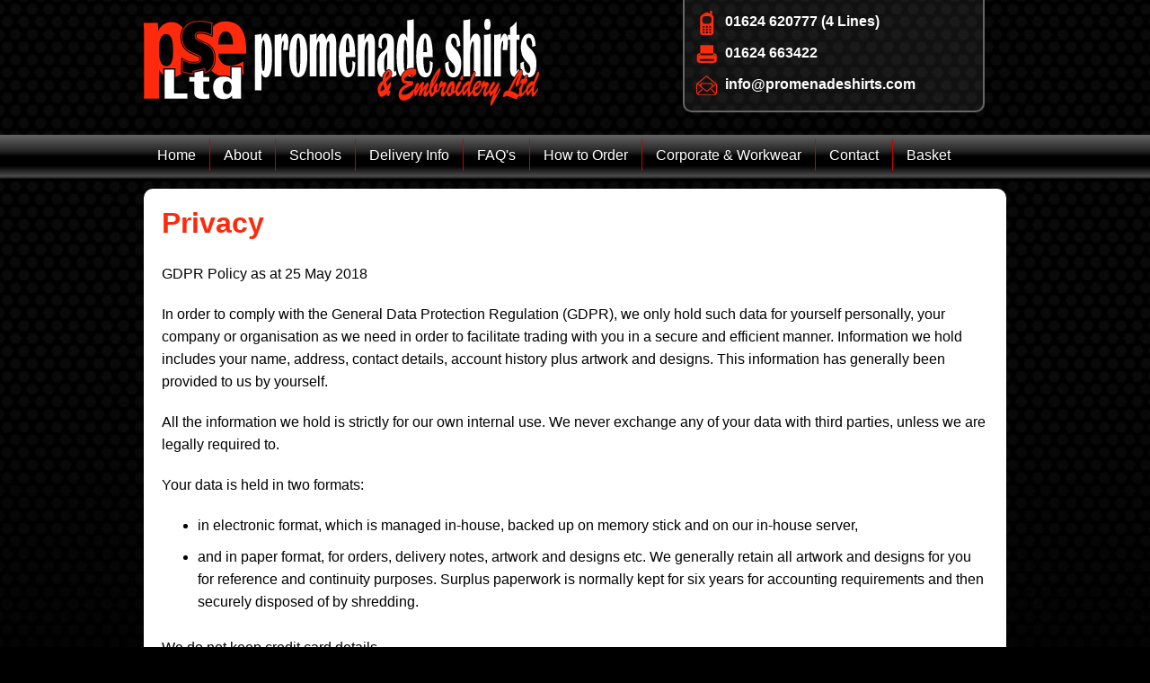

--- FILE ---
content_type: text/html
request_url: https://promenadeschoolwear.com/page_281261.shtml
body_size: 1828
content:


<!DOCTYPE html PUBLIC "-//W3C//DTD XHTML 1.0 Transitional//EN" "http://www.w3.org/TR/xhtml1/DTD/xhtml1-transitional.dtd">
<html xmlns="http://www.w3.org/1999/xhtml">
<head>
<meta http-equiv="Content-Type" content="text/html; charset=utf-8" />

    <title>Privacy | Promenade Shirts and Embroidery Ltd | Isle of Man</title>







		<link href="/css/layout.css" rel="stylesheet" type="text/css" />
		<link href="/css/style.css" rel="stylesheet" type="text/css" /> 
		<link href="/css/prod_cat.css" rel="stylesheet" type="text/css" />  
    

    

<script type="Text/Javascript" src="https://ajax.googleapis.com/ajax/libs/jquery/1.7.2/jquery.min.js"></script>

<script type="text/javascript" src="https://ajax.googleapis.com/ajax/libs/prototype/1/prototype.js"></script>
<script type='text/javascript' src='https://ajax.googleapis.com/ajax/libs/scriptaculous/1/scriptaculous.js'></script>
<script type="text/javascript" src="/js/lightview.js"></script>
<link rel="stylesheet" type="text/css" href="/css/lightview.css" />


</head>

<body>
<div id="container_header">
  <div id="header">
    <div id="header_logo"><a href="/"><img src="/images/logo.png" width="440" height="100" /></a></div>
    <div id="top_contact">
      <span id="top_phone">01624 620777 (4 Lines)</span>
      <span id="top_fax">01624 663422</span>
      <span id="top_email"><a href="mailto:info@promenadeshirts.com">info@promenadeshirts.com</a></span>
    </div>
    <div id="top_menu">
      <ul>
        <li><a href="/">Home</a></li>
        <li><a href="/page_281246.shtml">About</a></li>
        <li><a href="/prod_cat/">Schools</a></li>
        <li><a href="/page_281249.shtml">Delivery Info</a></li>
        <li><a href="/page_281255.shtml">FAQ's</a></li>
        <li><a href="/page_281252.shtml">How to Order</a></li>
        <li><a href="http://www.promenadeshirts.com/">Corporate & Workwear</a></li>
        <li><a href="/page_281258.shtml">Contact</a></li>
        <li><a href="https://shop.promenadeschoolwear.com/sp_frontend2/basket.cgi?retailer_id=11110" id="end">Basket</a></li>
      </ul>
    </div>
  </div>
</div>
<div id="container_body">


    
    

        <div id="page_wide">
        <h1>Privacy</h1>
         

        <p>
	GDPR Policy as at 25 May 2018</p>
<p>
	In order to comply with the General Data Protection Regulation (GDPR), we only hold such data for yourself personally, your company or organisation as we need in order to facilitate trading with you in a secure and efficient manner. Information we hold includes your name, address, contact details, account history plus artwork and designs. This information has generally been provided to us by yourself.</p>
<p>
	All the information we hold is strictly for our own internal use. We never exchange any of your data with third parties, unless we are legally required to.</p>
<p>
	Your data is held in two formats:</p>
<ul>
	<li>
		in electronic format, which is managed in-house, backed up on memory stick and on our in-house server,</li>
	<li>
		and in paper format, for orders, delivery notes, artwork and designs etc. We generally retain all artwork and designs for you for reference and continuity purposes. Surplus paperwork is normally kept for six years for accounting requirements and then securely disposed of by shredding.</li>
</ul>
<p>
	We do not keep credit card details.</p>
<p>
	You are entitled to request details of the personal information we hold and to ask us to update, correct or delete it. Please contact us at <a href="mailto:mailto:info@promenadeshirts.com">info@promenadeshirts.com</a> if you wish to talk to us about any matter relating to GDPR.</p>
<p>
	For guidance, please go to info.rights.im</p>
<p>
	For further updates and useful information, please go to ico.org.uk</p>
<p>
	&nbsp;</p>
        


        </div>
   
        

<div class="clear"></div>
</div>
<div id="container_footer">
  <div id="footer">
    <div id="quicklinks">
      <h4>Quick Links</h4>
      <ul>
        <li><a href="/">Home</a></li>
        <li><a href="/page_281246.shtml">About</a></li>
        <li><a href="/page_281249.shtml">Delivery Info</a></li>
        <li><a href="/page_281255.shtml">FAQ's</a></li>
        <li><a href="/page_281252.shtml">How to Order</a></li>
        <li><a href="/page_281258.shtml">Contact</a></li>
        <li><a href="/page_281261.shtml">Privacy</a></li>
        <li><a href="/page_281264.shtml">Terms & Conditions</a></li>
        <li><a href="/sitemap.shtml">Sitemap</a></li>
      </ul>
    </div>
    <div id="foot_contact">
      <h4>If you need more information about any of our services then contact us</h4>
      <div id="address">
        <p>Queens Promenade, <br />
          Douglas,<br />
          Isle of Man,<br />
          IM2 4NH      </p>
      </div>
      <span id="foot_phone">01624 620777 (4 Lines)</span>
      <span id="foot_fax">01624 663422</span>
      <span id="foot_email"><a href="mailto:info@promenadeshirts.com">info@promenadeshirts.com</a></span>
    </div>
  </div>
</div>

</body>
</html>


--- FILE ---
content_type: text/css
request_url: https://promenadeschoolwear.com/css/layout.css
body_size: 1379
content:
@charset "utf-8";
body {
	font-family: Arial, Helvetica, sans-serif;
	background-color: #000;
	background-image: url(/images/back.jpg);
	background-repeat: repeat-x;
	background-position: top;
	margin: 0px;
	padding: 0px;
}
img {
	border-top-style: none;
	border-right-style: none;
	border-bottom-style: none;
	border-left-style: none;
}
#container_header {
	background-image: url(/images/back_header.png);
	background-repeat: repeat-x;
	height: 200px;
}
#header {
	width: 960px;
	margin-right: auto;
	margin-left: auto;
}
#header_logo {
	float: left;
	height: 125px;
	width: 600px;
	padding-top: 20px;
}
#header #top_contact {
	background-image: url(/images/back_box_black.png);
	float: left;
	height: 125px;
	width: 336px;
	margin-bottom: 20px;
	padding: 10px;
	-moz-border-radius: 0px 0px 10px 10px;
	border-radius: 0px 0px 10px 10px;
	border-top-width: 2px;
	border-right-width: 2px;
	border-bottom-width: 2px;
	border-left-width: 2px;
	border-right-style: solid;
	border-bottom-style: solid;
	border-left-style: solid;
	border-top-color: #666;
	border-right-color: #666;
	border-bottom-color: #666;
	border-left-color: #666;
}
#header #top_contact p {
	font-size: 18px;
	color: #FFF;
	margin: 0px;
	padding-top: 0px;
	padding-right: 0px;
	padding-bottom: 10px;
	padding-left: 0px;
	line-height: normal;
}
#header #top_menu {
	float: left;
	height: 45px;
	width: 960px;
}
#header #top_menu ul {
	margin: 0px;
	padding-top: 10px;
	padding-right: 0px;
	padding-bottom: 0px;
	padding-left: 0px;
}
#header #top_menu ul li {
	float: left;
	list-style-type: none;
}
#header #top_menu ul li a {
	border-right-width: 1px;
	border-right-style: solid;
	border-right-color: #C00;
	color: #FFF;
	text-decoration: none;
	display: list-item;
	font-size: 16px;
	padding-top: 5px;
	padding-right: 15px;
	padding-bottom: 5px;
	padding-left: 15px;
}
#header #top_menu ul li #end {
	border-top-style: none;
	border-right-style: none;
	border-bottom-style: none;
	border-left-style: none;
}
#container_body {
	width: 960px;
	margin-right: auto;
	margin-left: auto;
	padding-top: 10px;
	padding-bottom: 10px;
	min-height: 400px;
}
.clear {
	clear: both;
	height: 0px;
}
#container_footer {
	background-image: url(/images/footer_back.jpg);
	background-repeat: repeat-x;
	height: 240px;
}
#container_footer #footer {
	width: 960px;
	margin-right: auto;
	margin-left: auto;
	padding-top: 20px;
}
#footer #quicklinks {
	float: left;
	width: 300px;
}
#footer #foot_contact {
	background-image: url(/images/back_box_black.png);
	padding: 10px;
	float: right;
	width: 600px;
	border: 2px solid #666;
	-moz-border-radius: 10px;
	border-radius: 10px;
}
#footer #foot_contact #address {
	float: right;
	width: 240px;
}
#footer h4 {
	color: #FF290B;
	margin: 0px;
	padding-top: 0px;
	padding-right: 0px;
	padding-bottom: 10px;
	padding-left: 0px;
}
#footer #foot_contact p {
	font-size: 14px;
	color: #FFF;
}
#footer #quicklinks ul {
	margin: 0px;
	padding: 0px;
}
#footer #quicklinks ul li {
	list-style-type: none;
	float: left;
    padding: 0 0 5px 0;
}
#footer #quicklinks ul li a {
	font-size: 12px;
	color: #FFF;
	text-decoration: none;
	display: block;
	width: 130px;
	padding: 2px 10px;
	margin: 2px;
	border-left-width: 3px;
	border-left-style: solid;
	border-left-color: #FF290B;
	box-sizing: border-box;
}
#container_body #page_wide {
	background-color: #FFF;
	margin: 0px;
	padding: 20px;
	min-height: 380px;
	  -moz-border-radius: 10px;
  border-radius: 10px;
}
#page_std #side_menu {
	float: left;
	width: 210px;
	padding-right: 10px;
}
#page_std #page_content {
	background-color: #FFF;
	padding: 20px;
	float: left;
	width: 720px;
	min-height: 380px;
	
  -moz-border-radius: 10px;
  border-radius: 10px;
}
#home_infobox {
	width: 940px;
	margin-bottom: 10px;
	-moz-border-radius: 10px 10px 10px 10px;
	border-radius: 10px 10px 10px 10px;
	background-color: #FFF;
	padding: 20px;
	min-height: 300px;
}
#home_infobox #home_infobox_menu {
	float: left;
	width: 260px;
}
#home_infobox #home_infobox_content {
	float: left;
	width: 700px;
}
#home_infobox #home_infobox_menu #tabmenu {
	margin: 0px;
	padding: 0px;
}
#home_infobox_menu #tabmenu li {
	list-style-type: none;
}
#home_infobox #home_infobox_menu #tabmenu li a {
	background-image: url(/images/infobox_menu_back.png);
	display: block;
	height: 29px;
	color: #FFF;
	margin-right: 4px;
	text-decoration: none;
	text-align: right;
	padding-top: 5px;
	padding-right: 10px;
	font-size: 18px;
	font-weight: bold;
	border-bottom-width: 1px;
	border-bottom-style: solid;
	border-bottom-color: #333;
}
#home_infobox #home_infobox_content .mainbox {
	margin: 0px;
	padding: 0px;
}
#home_description {
	background-image: url(/images/back_box_black.png);
	padding: 20px;
	border: 2px solid #666;
	-moz-border-radius: 10px 10px 10px 10px;
	border-radius: 10px 10px 10px 10px;
}
#home_description p {
	color: #FFF;
}
#home_infobox #home_infobox_content .infobox_contents {
	padding: 10px;
}
#side_menu ul.submenu {
	margin: 0px;
	padding: 0px;
}
#side_menu ul.submenu li {
	list-style-type: none;
}
#side_menu ul.submenu li a {
	font-size: 18px;
	color: #ff0000;
	font-weight: bold;
	text-decoration: none;
	display: block;
	padding: 2px 5px;
	background-image: url(/images/side_menu_back.png);
	margin-bottom: 2px;
	border-left-width: 3px;
	border-left-style: none;
	border-left-color: #FF290B;
}

#side_menu ul.submenu ul {
	margin: 0px;
	padding: 0px;
	margin-left: 5px;
}

#side_menu ul.submenu ul li a {
	font-size: 14px;
	color: #FFF;
	text-decoration: none;
	display: block;
	padding: 2px 5px;
	background-image: url(/images/side_menu_back.png);
	margin-bottom: 2px;
	border-left-width: 3px;
	border-left-style: solid;
	border-left-color: #FF290B;
}
#top_contact #top_phone {
	background-image: url(/images/icon_top_phone.png);
	background-repeat: no-repeat;
	display: block;
	height: 30px;
	width: 260px;
	padding-left: 35px;
	padding-top: 5px;
	font-size: 16px;
	font-weight: bold;
	color: #FFF;
}
#top_contact #top_fax {
	background-image: url(/images/icon_top_fax.png);
	background-repeat: no-repeat;
	display: block;
	height: 30px;
	width: 260px;
	padding-left: 35px;
	padding-top: 5px;
	font-size: 16px;
	font-weight: bold;
	color: #FFF;
}
#top_contact #top_email {
	background-image: url(/images/icon_top_email.png);
	background-repeat: no-repeat;
	display: block;
	height: 30px;
	width: 310px;
	padding-left: 35px;
	padding-top: 5px;
	font-size: 16px;
	font-weight: bold;
	color: #FFF;
}
#top_contact #top_email a {
	color: #FFF;
	text-decoration: none;
}
#foot_phone {
	background-image: url(/images/icon_top_phone.png);
	background-repeat: no-repeat;
	display: block;
	height: 42px;
	width: 320px;
	padding-left: 35px;
	padding-top: 3px;
	font-size: 22px;
	font-weight: bold;
	color: #FFF;
}
#foot_fax {
	background-image: url(/images/icon_top_fax.png);
	background-repeat: no-repeat;
	display: block;
	height: 42px;
	width: 320px;
	padding-left: 35px;
	padding-top: 3px;
	font-size: 22px;
	font-weight: bold;
	color: #FFF;
}
#foot_email {
	background-image: url(/images/icon_top_email.png);
	background-repeat: no-repeat;
	display: block;
	height: 42px;
	width: 450px;
	padding-left: 35px;
	padding-top: 3px;
	font-size: 22px;
	font-weight: bold;
	color: #FFF;
}
#foot_email a {
	color: #FFF;
	text-decoration: none;
}
#side_menu h5 {
	padding: 0px;
	margin-top: 0px;
	margin-right: 0px;
	margin-bottom: 5px;
	margin-left: 0px;
	font-size: 18px;
	color: #F00;
}
#quote_form {
	background-color: #E5E5E5;
	padding: 10px;
	border: 1px solid #CCC;
}
#order_form table tr td {
	font-size: 12px;
	padding: 3px;
}
#header #top_menu ul li a#basket {
	border-top-style: none;
	border-right-style: none;
	border-bottom-style: none;
	border-left-style: none;
	background-image: url(/images/btn_view_basket.png);
	background-repeat: no-repeat;
	background-position: left center;
	display: block;
	color: #C00;
	padding-right: 0px;
	padding-left: 45px;
	margin-top: 0px;
	margin-right: 0px;
	margin-bottom: 0px;
	margin-left: 180px;
}
#footer #foot_contact #address p {
	margin: 0px;
	padding: 0px;
}


--- FILE ---
content_type: text/css
request_url: https://promenadeschoolwear.com/css/style.css
body_size: 1045
content:
@charset "utf-8";


:root {
    --primary_color: #FF290B;
    --secondary_color: #b91c07;
}

body {
	font-family: Arial, Helvetica, sans-serif;
}

button,
.btn_submit,
.btn_more_details,
.btn,
.btn_more_info {
    background-color: var(--primary_color);
    color: #fff;
    border: none;
    padding: 10px 15px;
    cursor: pointer;
    font-size: 16px;
    margin: 10px 0;
    display: inline-block;
}

.btn.center {
    margin: 0 auto;
    display: block;
    width: 160px;
    text-align: center;
}

.btn.active {
    background: linear-gradient(to bottom, #3cb0fd, #3498db);
    text-decoration: none;
}

.caption {
    font-size: 12px;
    color: #657EA5;
}

.center {
    text-align: center;
}

div {
    box-sizing: border-box;
}

fieldset {
    border: none;
}

.hidden {
    display: none;
}

hr {
    clear: both;
    border: none;
}



h1,
h2,
h3,
h4,
h5,
h6 {
    font-family: var(--heading_font);
    color: var(--primary_color);
}

h1 {
    font-size: 2rem;
    margin: 0 0 25px 0;
    font-weight: 700;
}

h2 {
    font-size: 2.5rem;
    font-weight: normal;
    margin: 0;
    padding-top: 10px;
}

h2 a {
    color: var(--primary_color);
}

h3 {
    font-size: 2rem;
}

h3 a {
    color: #1A3C57;
}

h4 {
    margin: 0 0 10px 0;
    padding: 0;
    font-size: 20px;
}

h5 {
    font-size: 18px;
    font-weight: bold;
}

h6 {
    font-weight: bold;
}

img {
    padding: 0;
    margin: 0;
    width: auto;
    height: auto;
}


img.width100,
img.imagepopup_100,
img.width50,
img.imagepopup_50,
img.width33,
img.imagepopup_33,
img.width25,
img.imagepopup_25 {
    height: auto !important;
    margin: 0.5%;
}

img.width100,
img.imagepopup_100 {
    width: 99% !important;
}

img.width50,
img.imagepopup_50 {
    width: 49% !important;
}

img.width33,
img.imagepopup_33 {
    width: 32.333% !important;
}

img.width25,
img.imagepopup_25 {
    width: 24% !important;
}

input[type='text'],
input[type='email'],
input[type='tel'],
input[type='password'],
textarea,
select,
input[type='time'] {
    box-sizing: border-box;
    padding: 10px;
    border: 1px solid var(--input_border);
    margin-bottom: 5px;
    border-radius: 5px;
}

input[type='text'],
input[type='email'],
input[type='tel'],
select {
    width: 100%;
    vertical-align: middle;
}

input[type='time'] {
    width: auto;
}

input[type='checkbox'],
input[type='radio'] {
    height: 30px;
    width: 30px;
    vertical-align: middle;
}

textarea {
    height: 120px;
    width: 100%;
    font-family: 'Open Sans', sans-serif;
    text-align: center;
}

textarea::placeholder,
input::placeholder {
    font-size: 14px;
    font-family: 'Open Sans', sans-serif;
    text-align: center;
    color: #868686;
}


li,
th,
td {
    line-height: normal;
}

p,
li,
th,
td {
    font-weight: normal;
    margin: 0;
    padding: 0 0 10px 0;
    line-height: 160%;
}

p {
    margin: 0 0 20px 0;
    padding: 0;
}

p.first {
    font-size: 1.6em;
}

p.date {
    font-weight: bold;
    color: #a2a2a2;
    text-transform: capitalize;
    font-size: 14px;
}

p.strapline {
    font-weight: normal;
    font-size: 1.8em !important;
    color: var(--primary_color);
}

p.medium {
    font-weight: normal;
    font-size: 1.2em !important;
    color: #000;
}

p.notes {
    font-weight: normal;
    font-size: 0.8em !important;
    color: #000;
}

--- FILE ---
content_type: text/css
request_url: https://promenadeschoolwear.com/css/prod_cat.css
body_size: 1680
content:
@charset "utf-8";
#sub_cat_menu {
	float: left;
	width: 240px;
}
#catalogue_content {
	float: left;
	width: 680px;
	padding-left: 20px;
}
.menu_cat_tree_level1 {
	font-size:12px;
	padding: 0px;
	margin-top: 0px;
	margin-right: 0px;
	margin-bottom: 10px;
	margin-left: 0px;
}
    .menu_cat_tree_level2 { font-size:10px;} 
    .menu_cat_tree_selected_category {
	font-weight:normal;
}
.menu_cat_tree_level1 li {
	list-style-type: none;
	background-image: url(/images/infobox_menu_back.png);
	background-repeat: repeat-y;
}
.menu_cat_tree_level1 a {
	padding: 5px;
	text-decoration: none;
	display: block;
	color: #FFF;
	font-size: 14px;
	font-weight: bold;
	margin-bottom: 2px;
	background-image: url(/images/side_menu_back.png);
	border-left-width: 3px;
	border-left-style: solid;
	border-left-color: #FF290B;
}
.menu_cat_tree_level2 {
	margin: 0px;
	padding: 0px;
}

.menu_cat_tree_level2 li a {
	font-size: 12px;
	color: #FF0000;
	padding-left: 10px;
	border-top-style: none;
	border-right-style: none;
	border-bottom-style: none;
	border-left-style: none;
}
.menu_cat_tree_level3 {
	margin: 0px;
	padding: 0px;
}

.menu_cat_tree_level3 li a {
	font-size: 12px;
	color: #CCCCCC;
	padding-left: 20px;
}
.cat_prod {
	padding: 10px;
	float: left;
	height: 380px;
	width: 220px;
	text-align: center;
	vertical-align: bottom;
	margin: 3px;
	background-color: #FFF;
	color: #000;
	font-size: 12px;
	border: 1px solid #d0cfcf;
}
.cat_prod h3 {
	color: #000000;
	text-decoration: none;
	font-size: 18px;
}
.cat_prod .heading {
	color: #000000;
	text-decoration: none;
	font-size: 16px;
	margin-bottom: 10px;
}
.cat_prod p {
	font-weight: bold;
	font-size: 14px;
	margin: 0px;
	padding: 0px;
	color: #000;
}

.cat_prod p.price {
	
	font-weight: bold;
}
a.btn_more_details {
	display: block;
	font-size: 14px;
	color: #FFFFFF;
	text-decoration: none;
	font-weight: bold;
	background-color: #000000;
	margin: 5px;
	padding: 5px;
	width: auto;
	clear: both;
}
a.btn_buy_now {
	display: block;
	font-size: 14px;
	color: #FFFFFF;
	text-decoration: none;
	font-weight: bold;
	background-color: #006600;
	margin: 5px;
	padding: 5px;
	float: left;
	width: 90px;
}

#product_image {
	float: right;
	width: 290px;
	padding-bottom: 10px;
}
.prod_price {
	font-size: 16px;
	color: #00CC00;
	padding-top: 5px;
	padding-bottom: 5px;
	line-height: 160%;
	font-weight: bold;
}
#sub_cat_list {
	margin: 0px;
	padding: 0px;
}
#sub_cat_list li {
	float: left;
	list-style-type: none;
}
#sub_cat_list li a {
	color: #FFFFFF;
	padding: 5px;
	width: 320px;
	font-size: 14px;
	text-decoration: none;
	text-align: center;
	margin: 5px;
	border: 2px solid #FFffff;
	background-color: #900;
	display: block;
	font-weight: bold;
}
.cat_prod h3 {
	margin: 0px;
	padding-top: 0px;
	padding-right: 0px;
	padding-bottom: 5px;
	padding-left: 0px;
}
#breadcrumb {
	padding-bottom: 10px;
	font-size: 11px;
	color: #FF0000;
}
#breadcrumb a {
	color: #000000;
	text-decoration: none;
}
.related_item {
	margin: 5px;
	padding: 5px;
	float: left;
	width: 210px;
	font-size: 11px;
	text-align: center;
	height: 140px;
	background-color: #FFF;
}
.related_item a {
	color: #000000;
	text-decoration: none;
	font-size: 14px;
}
#sub_categories_box {
	width: 700px;
	background-repeat: no-repeat;
	margin-bottom: 10px;
	padding: 10px;
	clear: both;
}
#sub_categories_box h3 {
	color: #FFF;
	padding: 0px;
	margin-top: 0px;
	margin-right: 0px;
	margin-bottom: 10px;
	margin-left: 0px;
}
#sub_categories_box .heading {
	color: #FFF;
	padding: 0px;
	margin-top: 0px;
	margin-right: 0px;
	margin-bottom: 10px;
	margin-left: 0px;
}
#related_products {
	padding: 10px;
	margin-top: 10px;
	border: 2px solid #CCCCCC;
	background-color: #E5E5E5;
}
#related_products h2 {
	padding: 0px;
	margin-top: 0px;
	margin-right: 0px;
	margin-bottom: 10px;
	margin-left: 0px;
	color: #900;
	font-size: 18px;
}
.gallery_thumbs {
	text-align: center;
	padding-top: 5px;
}
#side_menu_prod #cs_menu {
	margin: 0px;
	padding: 0px;
}
#side_menu_prod #cs_menu li {
	border-bottom-width: 1px;
	border-bottom-style: solid;
	border-bottom-color: #FF9F02;
	list-style-type: none;
}
#side_menu_prod #cs_menu li a {
	font-size: 14px;
	color: #FFF;
	text-decoration: none;
	padding: 5px;
	display: block;
}
.prod_price #old_price {
	font-size: 14px;
	font-style: italic;
	color: #900;
	font-weight: bold;
	text-decoration: line-through;
}
#product_description {
	float: left;
	width: 400px;
}
#product_details {
	padding: 10px;
	margin-bottom: 10px;
	color: #FFF;
	background-color: #FFF;
}
.prod_price #new_price {
	font-weight: bold;
	color: #0C0;
}
#product_image .gallery_thumbs img {
	margin: 2px;
}
form input.quantity {
	width: 25px;
}
#featured_products {

}
#recommended_products {
	padding: 10px;
	float: left;
	width: 630px;
	background-color: #FFF;
	-moz-border-radius: 0px 20px 0px 20px;
	border-radius: 0px 20px 0px 20px;
}
#recommended_products .product {
	float: left;
	width: 180px;
	margin: 5px;
	padding: 10px;
	text-align: center;
}

#side_menu_prod h3 {
	font-size: 16px;
	color: #F0C;
	margin: 0px;
	padding-top: 0px;
	padding-right: 0px;
	padding-bottom: 5px;
	padding-left: 0px;
	border-bottom-width: 1px;
	border-bottom-style: solid;
	border-bottom-color: #FF9F02;
}
#recommended_products .product h4 {
	display: block;
	height: 180px;
	padding: 0px;
	margin-top: 0px;
	margin-right: 0px;
	margin-bottom: 5px;
	margin-left: 0px;
	font-size: 12px;
}
#recommended_products .product .heading {
	display: block;
	height: 180px;
	padding: 0px;
	margin-top: 0px;
	margin-right: 0px;
	margin-bottom: 5px;
	margin-left: 0px;
	font-size: 12px;
	font-weight: bold;
}
p .price_old {
	color: #900;
	text-decoration: line-through;
}
p .price_new {
	color: #060;
}
#featured_products ul {
	margin: 0px;
	padding: 0px;
}
#featured_products ul li {
	list-style-type: none;
	clear: both;
	padding: 5px;
	margin-top: 5px;
	margin-right: 0px;
	margin-bottom: 0px;
	margin-left: 0px;
	min-height: 60px;
}

#category_description {
}
#category_description p {
	color: #000;
}
#featured_products ul li a {
	text-decoration: none;
	color: #000;
}
#product_description h1 {
	color: #900;
}
#product_description p {
	color: #000;
}
#related_products p {
	color: #000;
}
#featured_products ul li a img {
	float: left;
}
#featured_products ul li a h4 {
	padding: 0px;
	margin-top: 0px;
	margin-right: 0px;
	margin-bottom: 0px;
	margin-left: 70px;
}
#featured_products ul li a .heading {
	padding: 0px;
	margin-top: 0px;
	margin-right: 0px;
	margin-bottom: 0px;
	font-weight: bold;
}
#featured_products ul li a span {
	margin-left: 70px;
	display:block;
}
#product_details #product_image .notes {
	font-size: 10px;
	color: #000;
	text-align: center;
}
#best_sellers {
	margin: 0px;
	padding: 0px;
}
#best_sellers li {
	margin: 0px;
	padding-top: 5px;
	padding-right: 5px;
	padding-bottom: 5px;
	padding-left: 5px;
	min-height: 60px;
	list-style-type: none;
}
#best_sellers li a img {
	float: left;
}
#best_sellers li a h4 {
	color: #F0FF28;
	text-decoration: none;
	margin: 0px;
	padding-top: 0px;
	padding-right: 0px;
	padding-bottom: 0px;
	padding-left: 70px;
}
#best_sellers li a .heading {
	color: #F0FF28;
	text-decoration: none;
	margin: 0px;
	padding-top: 0px;
	padding-right: 0px;
	padding-bottom: 0px;
	font-weight: bold;
}
#best_sellers li a span {
	color: #CCC;
	text-decoration: none;
	padding-left: 70px;
	display:block;
}
#best_sellers li a {
	text-decoration: none;
}
.cat_prod a {
	text-decoration: none;
}
.home_cat {
	margin: 5px;
	padding: 10px;
	float: left;
	height: 200px;
	width: 215px;
	text-align: center;
	background-color: #FFF;
	font-size: 16px;
}
.home_cat a {
	font-size: 16px;
	font-weight: bold;
	color: #000;
	text-decoration: none;
}
#side_menu h5 {
	color: #F00;
	font-size: 18px;
}
#product_description #purchase_details {
	color: #000;
}
#callback_form table label {
	font-size: 12px;
	font-weight: bold;
	color: #C00;
}
#purchase_details {
	padding: 0px;
}
#purchase_details h3 {
	padding: 0px;
	margin-top: 0px;
	margin-right: 0px;
	margin-bottom: 10px;
	margin-left: 0px;
}
#purchase_details #enquiry_form p {
	color: #000;
	padding: 0px;
	margin-top: 0px;
	margin-right: 0px;
	margin-bottom: 10px;
	margin-left: 0px;
}
#purchase_details h4 {
	color: #C00;
}
#purchase_details table tr td {
	background-color: #FFF;
	padding: 3px;
	border-bottom-width: 1px;
	border-bottom-style: solid;
	border-bottom-color: #CCC;
	color: #000;
	font-size: 12px;
}
#purchase_details table {
	width: 100%;
}
#purchase_details table tr td .heading {
	font-weight: bold;
}
#purchase_details p {
	color: #000;
}
.prod_quantity {
	width: 30px;
}
select#attrib_Size {
	background-color: #f2f2f2;
}
input.prod_quantity {
	width: 40px;
	border: 1px solid #c0c0c0;
}